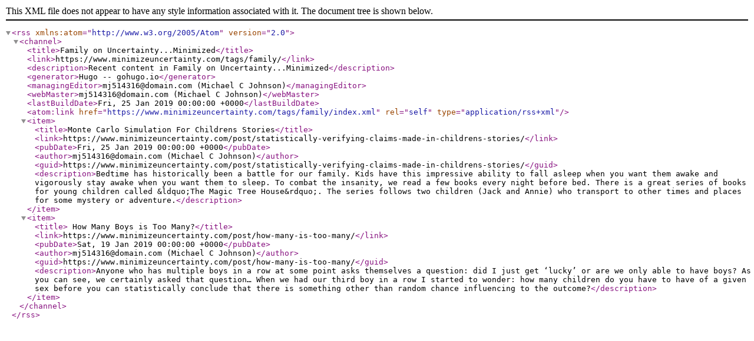

--- FILE ---
content_type: application/xml
request_url: https://minimizeuncertainty.com/tags/family/index.xml
body_size: 758
content:
<?xml version="1.0" encoding="utf-8" standalone="yes" ?>
<rss version="2.0" xmlns:atom="http://www.w3.org/2005/Atom">
  <channel>
    <title>Family on Uncertainty...Minimized</title>
    <link>https://www.minimizeuncertainty.com/tags/family/</link>
    <description>Recent content in Family on Uncertainty...Minimized</description>
    <generator>Hugo -- gohugo.io</generator>
    <managingEditor>mj514316@domain.com (Michael C Johnson)</managingEditor>
    <webMaster>mj514316@domain.com (Michael C Johnson)</webMaster>
    <lastBuildDate>Fri, 25 Jan 2019 00:00:00 +0000</lastBuildDate>
    
	<atom:link href="https://www.minimizeuncertainty.com/tags/family/index.xml" rel="self" type="application/rss+xml" />
    
    
    <item>
      <title>Monte Carlo Simulation For Childrens Stories</title>
      <link>https://www.minimizeuncertainty.com/post/statistically-verifying-claims-made-in-childrens-stories/</link>
      <pubDate>Fri, 25 Jan 2019 00:00:00 +0000</pubDate>
      <author>mj514316@domain.com (Michael C Johnson)</author>
      <guid>https://www.minimizeuncertainty.com/post/statistically-verifying-claims-made-in-childrens-stories/</guid>
      <description>Bedtime has historically been a battle for our family. Kids have this impressive ability to fall asleep when you want them awake and vigorously stay awake when you want them to sleep. To combat the insanity, we read a few books every night before bed. There is a great series of books for young children called &amp;ldquo;The Magic Tree House&amp;rdquo;. The series follows two children (Jack and Annie) who transport to other times and places for some mystery or adventure.</description>
    </item>
    
    <item>
      <title> How Many Boys is Too Many?</title>
      <link>https://www.minimizeuncertainty.com/post/how-many-is-too-many/</link>
      <pubDate>Sat, 19 Jan 2019 00:00:00 +0000</pubDate>
      <author>mj514316@domain.com (Michael C Johnson)</author>
      <guid>https://www.minimizeuncertainty.com/post/how-many-is-too-many/</guid>
      <description>Anyone who has multiple boys in a row at some point asks themselves a question: did I just get ‘lucky’ or are we only able to have boys? As you can see, we certainly asked that question… When we had our third boy in a row I started to wonder: how many children do you have to have of a given sex before you can statistically conclude that there is something other than random chance influencing to the outcome?</description>
    </item>
    
  </channel>
</rss>